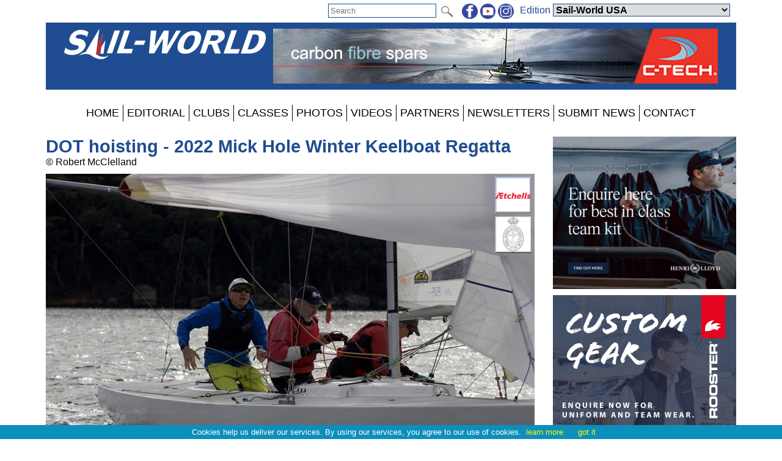

--- FILE ---
content_type: text/html; charset=utf-8
request_url: https://www.sail-world.com/photo/371141
body_size: 50801
content:


<!DOCTYPE html PUBLIC "-//W3C//DTD XHTML 1.0 Transitional//EN" "http://www.w3.org/TR/xhtml1/DTD/xhtml1-transitional.dtd">

<html xmlns="http://www.w3.org/1999/xhtml">
<head><title>
	
    DOT hoisting - 2022 Mick Hole Winter Keelboat Regatta

</title><meta charset="utf-8" /><meta http-equiv="X-UA-Compatible" content="IE=edge" /><meta name="viewport" content="width=device-width, initial-scale=1" /><meta name="description" content="Sail World - The world&#39;s largest sailing news network; sail and sailing, cruising, boating news" /><meta name="keywords" content="sailing, yachting, boating, racing, results, news, reports, photographs, photos, sail, yacht, boat, sea, lake" /><meta name="google-translate-customization" content="c6069851c2c4d339-f960d9979d059502-gd55453517b75144e-12" /><link rel="alternate" type="application/rss+xml" title="RSS feed for sail-world.com worldwide racing news" href="https://www.sail-world.com/rss/" />

    <script src="/Scripts/jquery-1.12.1.min.js" type="text/javascript"></script>

    <link href="/Styles/combined.css?20210324" rel="stylesheet" type="text/css" /><link href="/Styles/menu.css?20160721" rel="stylesheet" type="text/css" /><link href="/Styles/sw.css?20200506" rel="stylesheet" type="text/css" /><link href="/Styles/swus.css" rel="stylesheet" type="text/css" /><link rel="icon" type="image/ico" href="/faviconSW.ico" />
    <link href="/photo/photo.css?20160419" rel="stylesheet" type="text/css" />


    <script src="/Scripts/site.js?no=20240319" type="text/javascript"></script>
    <script async src="https://www.googletagmanager.com/gtag/js?id=G-ZF6XN632VW"></script>
<script src="/Scripts/ga-sw.js?v=2" type="text/javascript"></script></head>
<body>
    <script src="/Scripts/cookiechoices.js" type="text/javascript"></script>
    <script type="text/javascript">
        document.addEventListener('DOMContentLoaded', function (event) {
            cookieChoices.showCookieConsentBar('Cookies help us deliver our services. By using our services, you agree to our use of cookies.', 'got it', 'learn more', 'https://www.yachtsandyachting.com/privacy-policy');
        });
		if (document.location.href.indexOf('localhost') != -1 || document.location.href.indexOf('sail-worldbusiness.com') != -1 || document.location.href.indexOf('superyachting-world.com') != -1) {
			$('body').css('background-color', 'red');
			document.title = 'TESTING';
		}
    </script>
    <div id="fb-root"></div>
    <script type="text/javascript">
        (function (d, s, id) {
            var js, fjs = d.getElementsByTagName(s)[0];
            if (d.getElementById(id)) return;
            js = d.createElement(s); js.id = id;
            js.src = "//connect.facebook.net/en_GB/all.js#xfbml=1&appId=215421185135795";
            fjs.parentNode.insertBefore(js, fjs);
        } (document, 'script', 'facebook-jssdk'));</script>
    <form method="post" action="./371141" id="form1">
<div class="aspNetHidden">
<input type="hidden" name="__EVENTTARGET" id="__EVENTTARGET" value="" />
<input type="hidden" name="__EVENTARGUMENT" id="__EVENTARGUMENT" value="" />
<input type="hidden" name="__LASTFOCUS" id="__LASTFOCUS" value="" />
<input type="hidden" name="__VIEWSTATE" id="__VIEWSTATE" value="/[base64]/[base64]/[base64]/[base64]/[base64]/[base64]/[base64]/[base64]/[base64]/[base64]/[base64]/Zmw9cGwmZmU9c2giIGNsYXNzPSJiYW5uZXIiIG9uY2xpY2s9InJldHVybiByZWRpcmVjdCgnL0xpYnJhcnkvTG9nQWN0aW9uLmFzcHg/[base64]/[base64]/[base64]/[base64]/[base64]/[base64]/[base64]/[base64]" />
</div>

<script type="text/javascript">
//<![CDATA[
var theForm = document.forms['form1'];
if (!theForm) {
    theForm = document.form1;
}
function __doPostBack(eventTarget, eventArgument) {
    if (!theForm.onsubmit || (theForm.onsubmit() != false)) {
        theForm.__EVENTTARGET.value = eventTarget;
        theForm.__EVENTARGUMENT.value = eventArgument;
        theForm.submit();
    }
}
//]]>
</script>


<script src="/WebResource.axd?d=_7gI66gDVE1PhE898hzMPbiTWrfWcvnCjYqJHj3qaU8t7780XyCBL-pQ_OVdkpp4w-bbXfc3iBP_CGS2vtFTyqF7BukuDmQ5NZsmeE1elPU1&amp;t=638901773280000000" type="text/javascript"></script>


<script src="/ScriptResource.axd?d=N3lBQ521iVymdThKdc5t7bhZHFzD7PEkyVv62r-WucWqIicuRTGdwM91tAY8QacV42ahJ2TcWgnVvdSnOoQAvJsbXHFEp9OfYMk4xyHPGiJxFOifBHOzb1KXiSO5ZLGT06_-eKHaJ1FnycKcYwKYpKUVTuhfYZDsSRGUcUnEsLw1&amp;t=32e5dfca" type="text/javascript"></script>
<script src="/ScriptResource.axd?d=Cel5C7PIVdWD1AGlQx78Js2CotYPDUs6Y-VxmkWzxmud7VO2spn7X9Y1j_XdJcNKW0XF9plmKRQw8GrclwR8I1lxkKH69tayBUaZmiF_yDy151f3z4SjJd1WW7xBenBOkcRC0HYEhYL_d1sKlrAvmLn7NteWSOa18j8zTI-cp5ZJUquxvkVS_hfloIuDrs7K0&amp;t=32e5dfca" type="text/javascript"></script>
<script src="/ScriptResource.axd?d=sHYCGaxzfNKggOy_ayxzG-z5vf8JtZH0BUILM36cr479KTnKH65yuo-sjOwU7OT0icg-OqTmbYlYFiQx0LPjRZoI_EGPWCkWtoOJh2uZ68zeyQ4T0miQ2w6Zk1MtRsEA3zd9TXEuhaOcWm8uXkGzchcWpZdGOCY58LVCmK7OEXI1&amp;t=32e5dfca" type="text/javascript"></script>
<div class="aspNetHidden">

	<input type="hidden" name="__VIEWSTATEGENERATOR" id="__VIEWSTATEGENERATOR" value="E730ED7E" />
	<input type="hidden" name="__EVENTVALIDATION" id="__EVENTVALIDATION" value="/wEdABiow8dGL97B3RlS9aF2at2RNaDj1cFfwAinH7ubEb+yayskPsWRoZUcfeMF4RAE22i6Rj6Ph86gz9ymteGV9kuqFxO8mynI+sy/eXKgeoacDKScOwwGkqhHypvfwdFboVz+MfvLG/sUOZhrWCprldS/nkqrHOCavK00HFj8zJu6iiBTA5ExACkEv4aMBmEOkH03FUUXdMWJeYrb+Twe6Vyig2YRNEfpnAiZyFdCsEJSIGKy7T0V/zJTl50tyvmggktiXGE1vSfRJmk9MfRSWztiuxz7g4+JagRPR0OryYz9gKfrBC9FzVCfxAVGmIluC5FpiQaQDlNahJEu1gsvHxhLVlSzGsk0Ia3RSQ2Ot+URqqGKoNj0AQnaOoHZ7Vzgybe9Jc6MqQhThcIQ9Ctw2IBc85i+//+zSpQPl1uY/ew3VIfeTXJj3MOyZEayGtH0QnYWu9w5PfkOt3mla1uUxkAWmyDXDJNvWW0zdryv3qcC2/hGWrgxU9wyFlLLnwgrjA/jdAK0BFEsnE7hzrvib9Op67S5MNST6IZsvVWiUVAjXw==" />
</div>
    <div class="page">

        <div id="InitialEditionPanel" class="editionchoice">
	
            Please select your home edition
        
</div>

        <div class="siteoptions">
            

            

            <div id="GoogleTranslatePanel">
	
                <div id="google_translate_element" class="translate"></div>
                <script type="text/javascript">
                    function googleTranslateElementInit() {
                        new google.translate.TranslateElement({ pageLanguage: 'en', layout: google.translate.TranslateElement.InlineLayout.SIMPLE }, 'google_translate_element');
                    }
                </script><script type="text/javascript" src="//translate.google.com/translate_a/element.js?cb=googleTranslateElementInit"></script>
            
</div>

            <div class="edition">
                <span id="edition">Edition </span>
                <select name="ctl00$EditionDropDownList" onchange="javascript:setTimeout(&#39;__doPostBack(\&#39;ctl00$EditionDropDownList\&#39;,\&#39;\&#39;)&#39;, 0)" id="EditionDropDownList" class="dropdown">
	<option value="2,2">Sail-World Asia</option>
	<option value="2,1">Sail-World Australia</option>
	<option value="2,15">Sail-World Canada</option>
	<option value="2,8">Sail-World Europe</option>
	<option value="2,6">Sail-World New Zealand</option>
	<option value="2,3">Sail-World United Kingdom</option>
	<option selected="selected" value="2,4">Sail-World USA</option>
	<option value="1,0">YachtsandYachting.com</option>
	<option value="3,11">Cruising Northern Hemisphere</option>
	<option value="3,12">Cruising Southern Hemisphere</option>
	<option value="4,17">Marine Business Europe</option>
	<option value="4,16">Marine Business North America</option>
	<option value="4,10">Marine Business Oceania</option>
	<option value="7,18">Powerboat.World Europe</option>
	<option value="7,19">Powerboat.World North America</option>
	<option value="7,20">Powerboat.World Oceania</option>
	<option value="6,21">FishingBoating.World Australia</option>
	<option value="6,25">FishingBoating.World New Zealand</option>
	<option value="6,24">FishingBoating.World USA</option>
	<option value="8,0">NZ Boating World</option>

</select>
                <!-- FDCFM fishing defaults to Australia -->
            </div>

            <div class="social">
                <a id="FacebookHyperLink" href="https://www.facebook.com/SailWorldNewsNetwork" target="_blank"><img id="FacebookImage" src="/Library/Images/facebook-sw.png" alt="facebook" /></a>
                <a id="TwitterHyperLink" href="https://www.youtube.com/sailworldnews" target="_blank"><img id="TwitterImage" src="/Library/Images/youtube-sw.png" alt="twitter" /></a>
                <a id="InstagramHyperLink" href="https://www.instagram.com/sailworldnews/" target="_blank"><img id="InstagramImage" src="/Library/Images/instagram-sw.png" alt="Instagram" /></a>
            </div>

            <div id="SearchPanel" class="search" onkeypress="javascript:return WebForm_FireDefaultButton(event, &#39;SearchImageButton&#39;)">
	
                <input name="ctl00$SearchTextBox" type="text" maxlength="50" id="SearchTextBox" PlaceHolder="Search" />
                <input type="image" name="ctl00$SearchImageButton" id="SearchImageButton" class="searchbutton" src="/Library/Images/search.png" align="absmiddle" />
            
</div>
        </div>

        <div class="header">
            <a id="SiteLogoHyperLink" class="logo" href="/USA"><img id="SiteLogoImage" src="/Library/Images/sw.png" alt="Sail-World.com" /></a>

            <script type="text/javascript">
//<![CDATA[
Sys.WebForms.PageRequestManager._initialize('ctl00$SiteScriptManager', 'form1', ['tctl00$TopRightImageUpdatePanel','TopRightImageUpdatePanel'], ['ctl00$SiteImageTimer','SiteImageTimer'], [], 90, 'ctl00');
//]]>
</script>


            <div id="TopRightImageUpdatePanel">
	
                    <a href="https://www.c-tech.co.nz/carbon-masts-and-spars" class="toprightimage" onclick="return redirect('/Library/LogAction.aspx?website=2&region=4&type=TOP&theid=14047');" rel="nofollow"><img src="/images/thumbnails/C-Tech-(Spars)-300x250-202108170128.png" alt="C-Tech 2021 (Spars-QFX Racer) 728x90 TOP" /></a>
                
</div>
            <span id="SiteImageTimer" style="visibility:hidden;display:none;"></span>
            
        </div>
        <div class="menu">
            <label for="show-mainmenu" class="show-mainmenu"><img src="/Library/Images/menu.png" style="vertical-align:middle;" alt="Menu" /> Show Menu</label>
            <input type="checkbox" id="show-mainmenu" class="mainmenu" role="button" />

            <ul id="menu">
	<li><a href="/USA/">HOME</a></li><li style="display:none;"><a href="/paris2024">PARIS 2024</a></li><li style="display:none;"><a href="/class/ac75">AMERICA&#39;S CUP</a></li><li style="display:none;"><a href="/class/IMOCA/">VEND&#201;E&#160;GLOBE</a></li><li><a href="/USA/features">EDITORIAL</a></li><li style="display:none;"><a href="/catamaran/">CATAMARANS</a></li><li style="display:none;"><a href="/favourites/">FAVOURITES</a></li><li style="display:block;"><a href="/club/">CLUBS</a></li><li style="display:block;"><a href="/class/">CLASSES</a></li><li style="display:none;"><a href="/community/calendar/">CALENDAR</a></li><li style="display:none;"><a href="/forum/">FORUM</a></li><li><a href="/photo/">PHOTOS</a></li><li><a href="/video/">VIDEOS</a></li><li><a href="/USA/advertiser/">PARTNERS</a></li><li style="display:none;"><a href="/community/classifieds/">CLASSIFIEDS</a></li><li style="display:none;"><a href="/marine-jobs/">JOBS</a></li><li style="display:none;"><a href="/product/">SHOPPING</a></li><li><a href="/USA/newsletter">NEWSLETTERS</a></li><li><a href="/USA/submit">SUBMIT NEWS</a></li><li><a href="/USA/contact">CONTACT</a></li><li style="display:none;"><a href="/advertisers/statistics.aspx">STATS</a></li>
</ul>
                
        </div>
        <div class="main">
            <div id="RightHandPanel" class="right">
	
                
                

                
    <a href="https://www.henrilloyd.com/pages/corporate/?utm_source=yachtsandyachting&utm_medium=referral&utm_campaign=banner" class="banner" onclick="return redirect('/Library/LogAction.aspx?website=2&region=4&type=UPM&theid=14455');" rel="nofollow"><img loading="lazy" src="/images/thumbnails/TeamKit-202504241710.gif" alt="Henri-Lloyd Dynamic Range"><br /></a><a href="https://www.roostersailing.com/?utm_source=YandY" class="banner" onclick="return redirect('/Library/LogAction.aspx?website=2&region=4&type=UPM&theid=15617');" rel="nofollow"><img loading="lazy" src="/images/thumbnails/Rooster_Custom-Gear_600x500-202503191532.jpg" alt="Rooster 2025"><br /></a><a href="https://www.armstrongfoils.com/products/masts/performance-masts" class="banner" onclick="return redirect('/Library/LogAction.aspx?website=2&region=4&type=UPM&theid=14999');" rel="nofollow"><img loading="lazy" src="/images/thumbnails/300x250-Performance-Mast-Range-202312132027.jpg" alt="Armstrong 300x250 Performance Mast Range"><br /></a><a href="https://www.doylesails.com/" class="banner" onclick="return redirect('/Library/LogAction.aspx?website=2&region=4&type=UPM&theid=15632');" rel="nofollow"><img loading="lazy" src="/images/thumbnails/Doyle_SailWorld_300x250px_SY-202504040155.gif" alt="Doyle_SailWorld_300x250px_SY"><br /></a><a href="https://coastguardfoundation.org/" class="banner" onclick="return redirect('/Library/LogAction.aspx?website=2&region=4&type=UPM&theid=14749');" rel="nofollow"><img loading="lazy" src="/images/thumbnails/CoastGuardFoundation2023-600x500-202303281525.gif" alt="Coast Guard Foundation 2023 MPU"><br /></a><a href="https://sea-sure.co.uk/products/rig-gauge-pro" class="banner" onclick="return redirect('/Library/LogAction.aspx?website=2&region=4&type=UPM&theid=15859');" rel="nofollow"><img loading="lazy" src="/images/thumbnails/Sea-Sure-Rig-Gauge-Pro-MPU-202511051437.png" alt="Sea Sure Rig Gauge Pro"><br /></a><a href="https://www.auckland-boatshow.com/" class="banner" onclick="return redirect('/Library/LogAction.aspx?website=2&region=4&type=UPM&theid=15879');" rel="nofollow"><img loading="lazy" src="/images/thumbnails/ABS2025_Sail-World_600x500-1-202511162344.png" alt="ABS2025_Sail World_600x500-1"><br /></a><div class="custombanner"><a href="https://www.allenbrothers.co.uk/" id="allenbrosMPU" class="banner" onclick="return redirect('/Library/LogAction.aspx?website=2&region=4&type=UPM&theid=12612&link=~~~');" rel="nofollow"><img src="/images/thumbnails/allen_placeholder_300-201902091456.png" alt="Allen Brothers" /></a>
<script>
$.ajax({
url: 'https://ads.allenbrothers.co.uk/yy/300?callback=?',
dataType: 'json',
success: function (data) {
$('#allenbrosMPU').attr('href', data.url);
$('#allenbrosMPU').find('img').attr('src', data.image);
var SafeURL = data.url;
SafeURL = SafeURL.replace(/\'/g, '~QUOTE~').replace(/\"/g, '~DBLQUOTE~').replace(/\&/g, '~AMPERSAND~').replace(/\?/g, '~QUESTIONMARK~').replace(/\#/g, '~HASH~');
var Redirect = $('#allenbrosMPU').attr('onclick');
Redirect = Redirect.replace('~~~', escape(SafeURL));
$('#allenbrosMPU').attr('onclick', Redirect);
}
});
</script></div><a href="https://www.clipperroundtheworld.com/campaign/clipper-race?utm_source=sail_world&utm_medium=display&utm_campaign=race_around_the_world " class="banner" onclick="return redirect('/Library/LogAction.aspx?website=2&region=4&type=UPM&theid=15868');" rel="nofollow"><img loading="lazy" src="/images/thumbnails/Race-around-the-world--600x500-202511141512.jpg" alt="MPU 25 26"><br /></a><a href="https://www.vaikobi.com/pages/custom" class="banner" onclick="return redirect('/Library/LogAction.aspx?website=2&region=4&type=UPM&theid=15730');" rel="nofollow"><img loading="lazy" src="/images/thumbnails/Vaikobi-MPU-custom-202508070519.gif" alt="Vaikobi Custom Teamwear"><br /></a><a href="https://www.colligomarine.com/" class="banner" onclick="return redirect('/Library/LogAction.aspx?website=2&region=4&type=UPM&theid=15886');" rel="nofollow"><img loading="lazy" src="/images/thumbnails/SAILWORLD-AD-202511250640.jpg" alt="Colligo Marine 2025"><br /></a><a href="https://mackayboats.com/" class="banner" onclick="return redirect('/Library/LogAction.aspx?website=2&region=4&type=UPM&theid=15189');" rel="nofollow"><img loading="lazy" src="/images/thumbnails/Mackay-300x250px_v3-202405072253.gif" alt="Mackay Boats 300x250"><br /></a><a href="https://www.hydesails.com/product-category/accessories/pvc-race-marks-accessories/" class="banner" onclick="return redirect('/Library/LogAction.aspx?website=2&region=4&type=UPM&theid=15858');" rel="nofollow"><img loading="lazy" src="/images/thumbnails/HydeSails2025RaceMarks600x500-202511051435.gif" alt="Hyde Sails Yacht Race Marks"><br /></a><a href="https://www.switchonedesign.com/" class="banner" onclick="return redirect('/Library/LogAction.aspx?website=2&region=4&type=UPM&theid=15591');" rel="nofollow"><img loading="lazy" src="/images/thumbnails/SWITCH_Banner_600x500-202503120600.gif" alt="Switch One Design"><br /></a><a href="https://www.raceyachts.com.au/brokerage-race-yachts/" class="banner" onclick="return redirect('/Library/LogAction.aspx?website=2&region=4&type=UPM&theid=15916');" rel="nofollow"><img loading="lazy" src="/images/thumbnails/RaceYachts2025-600x500-v3-202512110542.gif" alt="Race Yachts 2025 v3"><br /></a><a href="https://www.cyclopsmarine.com/catamarans/?utm_source=y&y&utm_medium=banner&utm_campaign=cruising&utm_content=sailing-without-stress" class="banner" onclick="return redirect('/Library/LogAction.aspx?website=2&region=4&type=UPM&theid=15536');" rel="nofollow"><img loading="lazy" src="/images/thumbnails/Cyclops-Cruising-202502120642.gif" alt="Cyclops 2025 Cruising"><br /></a><a href="https://www.yachtsandyachting.com/news/286813/Barton-Marine-Bulkhead-Pipe-Glands" class="banner" onclick="return redirect('/Library/LogAction.aspx?website=2&region=4&type=UPM&theid=15709');" rel="nofollow"><img loading="lazy" src="/images/thumbnails/MPU-Bulkhead-Glands-Advert-Slides-202506290725.gif" alt="Barton Marine Pipe Glands"><br /></a><a href="https://marskeel.com/" class="banner" onclick="return redirect('/Library/LogAction.aspx?website=2&region=4&type=UPM&theid=12580');" rel="nofollow"><img loading="lazy" src="/images/thumbnails/Marskeel2019-600x500-201907060602.png" alt="Marskeel 2019 600x500"><br /></a><a href="https://zhik.com/?utm_source=Sail-world-yachts-and-yachting-usa&utm_medium=banner&utm_campaign=made_for_water" class="banner" onclick="return redirect('/Library/LogAction.aspx?website=2&region=4&type=UPM&theid=15890');" rel="nofollow"><img loading="lazy" src="/images/thumbnails/300_250-202512040709.gif" alt="Zhik - Made for Water"><br /></a><a href="https://www.palmbeachmotoryachts.com/" class="banner" onclick="return redirect('/Library/LogAction.aspx?website=2&region=4&type=UPM&theid=15565');" rel="nofollow"><img loading="lazy" src="/images/thumbnails/600x500-LUXURY-Animated-202502201420.gif" alt="Palm Beach Motor Yachts"><br /></a><a href="https://www.sail-world.com/newsletter" class="banner" onclick="return redirect('/Library/LogAction.aspx?website=2&region=4&type=UPM&theid=12803');" rel="nofollow"><img loading="lazy" src="/images/thumbnails/SWnewsletters-600x500-201910231608.png" alt="SW Newsletter Sign-Up"><br /></a><a href="https://www.maritimo.com.au/model/maritimo-m600-black-edition/" class="banner" onclick="return redirect('/Library/LogAction.aspx?website=2&region=4&type=UPM&theid=15696');" rel="nofollow"><img loading="lazy" src="/images/thumbnails/M600_300x250-202506260458.gif" alt="Maritimo M600"><br /></a><a href="https://www.aandtinstruments.com/products/wind-sensors-parts/" class="banner" onclick="return redirect('/Library/LogAction.aspx?website=2&region=4&type=UPM&theid=15059');" rel="nofollow"><img loading="lazy" src="/images/thumbnails/AT500SeriesMPUv3-202404171234.gif" alt="A+T Instruments 2024 MPU"><br /></a><a href="https://www.sail-world.com/NZ/competition/30" class="banner" onclick="return redirect('/Library/LogAction.aspx?website=2&region=4&type=UPM&theid=15934');" rel="nofollow"><img loading="lazy" src="/images/thumbnails/PredictWind-DataHub-Promo-V2-600-x-500-202512180910.jpg" alt="PredictWind DataHub Promo V2 600 x 500"><br /></a><a href="https://vimeo.com/1145170686?fl=pl&fe=sh" class="banner" onclick="return redirect('/Library/LogAction.aspx?website=2&region=4&type=UPM&theid=15965');" rel="nofollow"><img loading="lazy" src="/images/thumbnails/Sail-world-600x500-202602031514.jpg" alt="Selden CXr"><br /></a><a href="https://www.x-yachts.com/" class="banner" onclick="return redirect('/Library/LogAction.aspx?website=2&region=4&type=UPM&theid=15200');" rel="nofollow"><img loading="lazy" src="/images/thumbnails/300x250-202405171051.jpg" alt="X-Yachts MPU 1"><br /></a><a href="https://www.fdyachts.com/" class="banner" onclick="return redirect('/Library/LogAction.aspx?website=2&region=4&type=UPM&theid=15714');" rel="nofollow"><img loading="lazy" src="/images/thumbnails/FD-Future-2025-MPU-202507030535.gif" alt="FD Future"><br /></a><a href="https://lloydstevensonyachts.co.nz/boats/catalyst/yacht-tenders" class="banner" onclick="return redirect('/Library/LogAction.aspx?website=2&region=4&type=UPM&theid=15304');" rel="nofollow"><img loading="lazy" src="/images/thumbnails/MPU-Catalyst-Yacht-Tender-202407160126.gif" alt="Lloyd Stevenson - Catalyst Yacht Tender 600x500px"><br /></a><a href="https://www.rssailing.com/" class="banner" onclick="return redirect('/Library/LogAction.aspx?website=2&region=4&type=UPM&theid=13843');" rel="nofollow"><img loading="lazy" src="/images/thumbnails/RSSailing2021-300x250-202103241853.gif" alt="RS Sailing 2021 - MPU"><br /></a><a href="https://open.spotify.com/show/12NVqAEqN6XNMyIjFpTMtO?uid=d1a22fb1b66aa2ed9f75&uri=spotify:episode:4emnsRpb38CrJ2C7Cq5Pg3" class="banner" onclick="return redirect('/Library/LogAction.aspx?website=2&region=4&type=UPM&theid=15354');" rel="nofollow"><img loading="lazy" src="/images/thumbnails/1-NS-Loft57-SailWorld_webads_1014242-202410141440.jpg" alt="North Sails Loft 57 Podcast"><br /></a>

            
</div>
            <div class="left">
                
    
    <div class="bannerstrip"><a href="https://www.henrilloyd.com/pages/corporate/?utm_source=yachtsandyachting&utm_medium=referral&utm_campaign=banner" class="banner" onclick="return redirect('/Library/LogAction.aspx?website=2&region=4&type=UPM&theid=14455');" rel="nofollow"><img loading="lazy" src="/images/thumbnails/TeamKit-202504241710.gif" alt="Henri-Lloyd Dynamic Range"><br /></a><a href="https://www.roostersailing.com/?utm_source=YandY" class="banner" onclick="return redirect('/Library/LogAction.aspx?website=2&region=4&type=UPM&theid=15617');" rel="nofollow"><img loading="lazy" src="/images/thumbnails/Rooster_Custom-Gear_600x500-202503191532.jpg" alt="Rooster 2025"><br /></a></div>

    <h2>DOT hoisting - 2022 Mick Hole Winter Keelboat Regatta</h2>
    &copy; Robert McClelland

    <div class="photo">
        <img id="LeftContentPlaceHolder_PhotoImage" src="/photos/etchells/yysw371141.jpg" alt="DOT hoisting - 2022 Mick Hole Winter Keelboat Regatta photo copyright Robert McClelland taken at Royal Prince Alfred Yacht Club and featuring the Etchells class" />
        <div class="images"><a href="/class/Etchells/"><img src="/news/images/etchells.gif" alt="Etchells" title="Etchells class page"></a><a href="/club/748/Royal-Prince-Alfred-Yacht-Club" title="Royal Prince Alfred Yacht Club page"><img src="/news/images/royalprincealfredyc.gif" alt="Royal Prince Alfred Yacht Club"></a></div>
    </div>
    
    <div class="bannerstrip"><a href="https://www.armstrongfoils.com/products/masts/performance-masts" class="banner" onclick="return redirect('/Library/LogAction.aspx?website=2&region=4&type=UPM&theid=14999');" rel="nofollow"><img loading="lazy" src="/images/thumbnails/300x250-Performance-Mast-Range-202312132027.jpg" alt="Armstrong 300x250 Performance Mast Range"><br /></a><a href="https://www.doylesails.com/" class="banner" onclick="return redirect('/Library/LogAction.aspx?website=2&region=4&type=UPM&theid=15632');" rel="nofollow"><img loading="lazy" src="/images/thumbnails/Doyle_SailWorld_300x250px_SY-202504040155.gif" alt="Doyle_SailWorld_300x250px_SY"><br /></a></div>

    

    <div class="bannerstrip"><a href="https://coastguardfoundation.org/" class="banner" onclick="return redirect('/Library/LogAction.aspx?website=2&region=4&type=UPM&theid=14749');" rel="nofollow"><img loading="lazy" src="/images/thumbnails/CoastGuardFoundation2023-600x500-202303281525.gif" alt="Coast Guard Foundation 2023 MPU"><br /></a><a href="https://sea-sure.co.uk/products/rig-gauge-pro" class="banner" onclick="return redirect('/Library/LogAction.aspx?website=2&region=4&type=UPM&theid=15859');" rel="nofollow"><img loading="lazy" src="/images/thumbnails/Sea-Sure-Rig-Gauge-Pro-MPU-202511051437.png" alt="Sea Sure Rig Gauge Pro"><br /></a></div>

    <div class="bannerstrip"><a href="https://www.auckland-boatshow.com/" class="banner" onclick="return redirect('/Library/LogAction.aspx?website=2&region=4&type=UPM&theid=15879');" rel="nofollow"><img loading="lazy" src="/images/thumbnails/ABS2025_Sail-World_600x500-1-202511162344.png" alt="ABS2025_Sail World_600x500-1"><br /></a><a href="https://www.allenbrothers.co.uk/" class="banner" onclick="return redirect('/Library/LogAction.aspx?website=2&region=4&type=UPM&theid=12612');" rel="nofollow"><img loading="lazy" src="/images/thumbnails/allen_placeholder_300-201908121658.png" alt="Custom call shows Allen product (MPU) SWUS"><br /></a></div>

    <div class="bannerstrip"><a href="https://www.clipperroundtheworld.com/campaign/clipper-race?utm_source=sail_world&utm_medium=display&utm_campaign=race_around_the_world " class="banner" onclick="return redirect('/Library/LogAction.aspx?website=2&region=4&type=UPM&theid=15868');" rel="nofollow"><img loading="lazy" src="/images/thumbnails/Race-around-the-world--600x500-202511141512.jpg" alt="MPU 25 26"><br /></a><a href="https://www.vaikobi.com/pages/custom" class="banner" onclick="return redirect('/Library/LogAction.aspx?website=2&region=4&type=UPM&theid=15730');" rel="nofollow"><img loading="lazy" src="/images/thumbnails/Vaikobi-MPU-custom-202508070519.gif" alt="Vaikobi Custom Teamwear"><br /></a></div>



                <a href="https://www.sea-sure.co.uk/" class="footer728x90" onclick="return redirect('/Library/LogAction.aspx?website=2&region=4&type=BOTTOM&theid=15533');" rel="nofollow"><img src="/images/thumbnails/Sea-Sure-2025-Leaderboard-202502051417.jpg" alt="Sea Sure 2025" loading="lazy" /></a><a href="https://www.cyclopsmarine.com/the-next-big-wave-in-safety-convenience/" class="footer728x90" onclick="return redirect('/Library/LogAction.aspx?website=2&region=4&type=BOTTOM&theid=14937');" rel="nofollow"><img src="/images/thumbnails/Cyclops-2023-November-LEADERBOARD-202311130919.gif" alt="Cyclops Marine 2023 November - FOOTER" loading="lazy" /></a><a href="https://open.spotify.com/show/12NVqAEqN6XNMyIjFpTMtO?uid=d1a22fb1b66aa2ed9f75&uri=spotify:episode:4emnsRpb38CrJ2C7Cq5Pg3" class="footer728x90" onclick="return redirect('/Library/LogAction.aspx?website=2&region=4&type=BOTTOM&theid=15353');" rel="nofollow"><img src="/images/thumbnails/1-NS-Loft57-SailWorld_webads_101424-202410141440.jpg" alt="North Sails Loft 57 Podcast" loading="lazy" /></a>

                
                
            </div>
        </div>
        <div class="footer">
            <div id="FooterSWPanel">
	
            This site and its contents are Copyright &copy; 2026 Sail-World Sail-World USA  and/or the original author, photographer etc. All Rights Reserved. Photographs are copyright by law. If you wish to use or buy a photograph contact the photographer directly.<br />
            If you have any questions about advertising or editorial then please <a id="FooterContactHyperLink" href="../USA/contact">contact our team</a>. If you encounter any technical issues then please email <a href="mailto:techsupport@sail-world.com">techsupport@sail-world.com</a><br />
            
</div>
            
            <a id="FooterTandCHyperLink" href="../USA/terms-and-conditions">Terms & Conditions</a> | <a id="FooterPrivacyHyperLink" href="../USA/privacy-policy">Privacy Policy</a>
        </div>
    </div>
    

<script type="text/javascript">
//<![CDATA[
Sys.Application.add_init(function() {
    $create(Sys.UI._Timer, {"enabled":true,"interval":40000,"uniqueID":"ctl00$SiteImageTimer"}, null, null, $get("SiteImageTimer"));
});
//]]>
</script>
</form>
</body>
</html>


--- FILE ---
content_type: text/javascript; charset=utf-8
request_url: https://ads.allenbrothers.co.uk/yy/300?callback=jQuery11210898901158937859_1770155109494&_=1770155109495
body_size: 383
content:
/**/ typeof jQuery11210898901158937859_1770155109494 === 'function' && jQuery11210898901158937859_1770155109494({"image":"https://ads.allenbrothers.co.uk/i/yy/300/ALLEN-OPTI-SPRIT-SYSTEM.jpg","url":"https://www.allenbrothers.co.uk/product/optimist-sprit-system/?utm_medium=banner&utm_content=ALLEN-OPTI-SPRIT-SYSTEM&utm_campaign=YandY&utm_source=https://www.yachtsandyachting.com"});